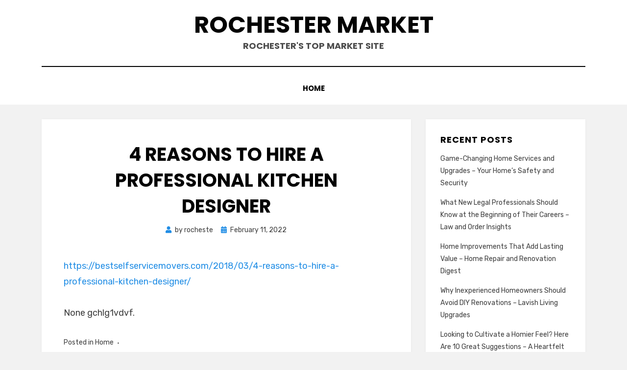

--- FILE ---
content_type: text/html; charset=UTF-8
request_url: https://rochestermarket.net/4-reasons-to-hire-a-professional-kitchen-designer/
body_size: 10233
content:
<!DOCTYPE html>
<html lang="en-US">
<head>
<meta charset="UTF-8">
<meta name="viewport" content="width=device-width, initial-scale=1.0">
<link rel="profile" href="http://gmpg.org/xfn/11">
<meta name='robots' content='index, follow, max-image-preview:large, max-snippet:-1, max-video-preview:-1' />

	<!-- This site is optimized with the Yoast SEO plugin v26.8 - https://yoast.com/product/yoast-seo-wordpress/ -->
	<title>4 Reasons to Hire a Professional Kitchen Designer - Rochester Market</title>
	<link rel="canonical" href="https://rochestermarket.net/4-reasons-to-hire-a-professional-kitchen-designer/" />
	<meta property="og:locale" content="en_US" />
	<meta property="og:type" content="article" />
	<meta property="og:title" content="4 Reasons to Hire a Professional Kitchen Designer - Rochester Market" />
	<meta property="og:description" content="https://bestselfservicemovers.com/2018/03/4-reasons-to-hire-a-professional-kitchen-designer/ None gchlg1vdvf." />
	<meta property="og:url" content="https://rochestermarket.net/4-reasons-to-hire-a-professional-kitchen-designer/" />
	<meta property="og:site_name" content="Rochester Market" />
	<meta property="article:published_time" content="2022-02-11T07:47:17+00:00" />
	<meta name="author" content="rocheste" />
	<meta name="twitter:card" content="summary_large_image" />
	<meta name="twitter:label1" content="Written by" />
	<meta name="twitter:data1" content="rocheste" />
	<script type="application/ld+json" class="yoast-schema-graph">{"@context":"https://schema.org","@graph":[{"@type":"Article","@id":"https://rochestermarket.net/4-reasons-to-hire-a-professional-kitchen-designer/#article","isPartOf":{"@id":"https://rochestermarket.net/4-reasons-to-hire-a-professional-kitchen-designer/"},"author":{"name":"rocheste","@id":"https://rochestermarket.net/#/schema/person/a2574b855f04433f83a22dad0e3b2c6f"},"headline":"4 Reasons to Hire a Professional Kitchen Designer","datePublished":"2022-02-11T07:47:17+00:00","mainEntityOfPage":{"@id":"https://rochestermarket.net/4-reasons-to-hire-a-professional-kitchen-designer/"},"wordCount":14,"articleSection":["Home"],"inLanguage":"en-US"},{"@type":"WebPage","@id":"https://rochestermarket.net/4-reasons-to-hire-a-professional-kitchen-designer/","url":"https://rochestermarket.net/4-reasons-to-hire-a-professional-kitchen-designer/","name":"4 Reasons to Hire a Professional Kitchen Designer - Rochester Market","isPartOf":{"@id":"https://rochestermarket.net/#website"},"datePublished":"2022-02-11T07:47:17+00:00","author":{"@id":"https://rochestermarket.net/#/schema/person/a2574b855f04433f83a22dad0e3b2c6f"},"breadcrumb":{"@id":"https://rochestermarket.net/4-reasons-to-hire-a-professional-kitchen-designer/#breadcrumb"},"inLanguage":"en-US","potentialAction":[{"@type":"ReadAction","target":["https://rochestermarket.net/4-reasons-to-hire-a-professional-kitchen-designer/"]}]},{"@type":"BreadcrumbList","@id":"https://rochestermarket.net/4-reasons-to-hire-a-professional-kitchen-designer/#breadcrumb","itemListElement":[{"@type":"ListItem","position":1,"name":"Home","item":"https://rochestermarket.net/"},{"@type":"ListItem","position":2,"name":"4 Reasons to Hire a Professional Kitchen Designer"}]},{"@type":"WebSite","@id":"https://rochestermarket.net/#website","url":"https://rochestermarket.net/","name":"Rochester Market","description":"Rochester&#039;s Top Market Site","potentialAction":[{"@type":"SearchAction","target":{"@type":"EntryPoint","urlTemplate":"https://rochestermarket.net/?s={search_term_string}"},"query-input":{"@type":"PropertyValueSpecification","valueRequired":true,"valueName":"search_term_string"}}],"inLanguage":"en-US"},{"@type":"Person","@id":"https://rochestermarket.net/#/schema/person/a2574b855f04433f83a22dad0e3b2c6f","name":"rocheste","image":{"@type":"ImageObject","inLanguage":"en-US","@id":"https://rochestermarket.net/#/schema/person/image/","url":"https://secure.gravatar.com/avatar/9baecf92bae6639a4e61738fb5c8b53b063b214f232b91bd950a7b295f0cd154?s=96&d=wavatar&r=g","contentUrl":"https://secure.gravatar.com/avatar/9baecf92bae6639a4e61738fb5c8b53b063b214f232b91bd950a7b295f0cd154?s=96&d=wavatar&r=g","caption":"rocheste"},"url":"https://rochestermarket.net/author/rocheste/"}]}</script>
	<!-- / Yoast SEO plugin. -->


<link rel='dns-prefetch' href='//fonts.googleapis.com' />
<link rel="alternate" type="application/rss+xml" title="Rochester Market &raquo; Feed" href="https://rochestermarket.net/feed/" />
<link rel="alternate" type="application/rss+xml" title="Rochester Market &raquo; Comments Feed" href="https://rochestermarket.net/comments/feed/" />
<link rel="alternate" title="oEmbed (JSON)" type="application/json+oembed" href="https://rochestermarket.net/wp-json/oembed/1.0/embed?url=https%3A%2F%2Frochestermarket.net%2F4-reasons-to-hire-a-professional-kitchen-designer%2F" />
<link rel="alternate" title="oEmbed (XML)" type="text/xml+oembed" href="https://rochestermarket.net/wp-json/oembed/1.0/embed?url=https%3A%2F%2Frochestermarket.net%2F4-reasons-to-hire-a-professional-kitchen-designer%2F&#038;format=xml" />
<style id='wp-img-auto-sizes-contain-inline-css' type='text/css'>
img:is([sizes=auto i],[sizes^="auto," i]){contain-intrinsic-size:3000px 1500px}
/*# sourceURL=wp-img-auto-sizes-contain-inline-css */
</style>
<style id='wp-emoji-styles-inline-css' type='text/css'>

	img.wp-smiley, img.emoji {
		display: inline !important;
		border: none !important;
		box-shadow: none !important;
		height: 1em !important;
		width: 1em !important;
		margin: 0 0.07em !important;
		vertical-align: -0.1em !important;
		background: none !important;
		padding: 0 !important;
	}
/*# sourceURL=wp-emoji-styles-inline-css */
</style>
<style id='wp-block-library-inline-css' type='text/css'>
:root{--wp-block-synced-color:#7a00df;--wp-block-synced-color--rgb:122,0,223;--wp-bound-block-color:var(--wp-block-synced-color);--wp-editor-canvas-background:#ddd;--wp-admin-theme-color:#007cba;--wp-admin-theme-color--rgb:0,124,186;--wp-admin-theme-color-darker-10:#006ba1;--wp-admin-theme-color-darker-10--rgb:0,107,160.5;--wp-admin-theme-color-darker-20:#005a87;--wp-admin-theme-color-darker-20--rgb:0,90,135;--wp-admin-border-width-focus:2px}@media (min-resolution:192dpi){:root{--wp-admin-border-width-focus:1.5px}}.wp-element-button{cursor:pointer}:root .has-very-light-gray-background-color{background-color:#eee}:root .has-very-dark-gray-background-color{background-color:#313131}:root .has-very-light-gray-color{color:#eee}:root .has-very-dark-gray-color{color:#313131}:root .has-vivid-green-cyan-to-vivid-cyan-blue-gradient-background{background:linear-gradient(135deg,#00d084,#0693e3)}:root .has-purple-crush-gradient-background{background:linear-gradient(135deg,#34e2e4,#4721fb 50%,#ab1dfe)}:root .has-hazy-dawn-gradient-background{background:linear-gradient(135deg,#faaca8,#dad0ec)}:root .has-subdued-olive-gradient-background{background:linear-gradient(135deg,#fafae1,#67a671)}:root .has-atomic-cream-gradient-background{background:linear-gradient(135deg,#fdd79a,#004a59)}:root .has-nightshade-gradient-background{background:linear-gradient(135deg,#330968,#31cdcf)}:root .has-midnight-gradient-background{background:linear-gradient(135deg,#020381,#2874fc)}:root{--wp--preset--font-size--normal:16px;--wp--preset--font-size--huge:42px}.has-regular-font-size{font-size:1em}.has-larger-font-size{font-size:2.625em}.has-normal-font-size{font-size:var(--wp--preset--font-size--normal)}.has-huge-font-size{font-size:var(--wp--preset--font-size--huge)}.has-text-align-center{text-align:center}.has-text-align-left{text-align:left}.has-text-align-right{text-align:right}.has-fit-text{white-space:nowrap!important}#end-resizable-editor-section{display:none}.aligncenter{clear:both}.items-justified-left{justify-content:flex-start}.items-justified-center{justify-content:center}.items-justified-right{justify-content:flex-end}.items-justified-space-between{justify-content:space-between}.screen-reader-text{border:0;clip-path:inset(50%);height:1px;margin:-1px;overflow:hidden;padding:0;position:absolute;width:1px;word-wrap:normal!important}.screen-reader-text:focus{background-color:#ddd;clip-path:none;color:#444;display:block;font-size:1em;height:auto;left:5px;line-height:normal;padding:15px 23px 14px;text-decoration:none;top:5px;width:auto;z-index:100000}html :where(.has-border-color){border-style:solid}html :where([style*=border-top-color]){border-top-style:solid}html :where([style*=border-right-color]){border-right-style:solid}html :where([style*=border-bottom-color]){border-bottom-style:solid}html :where([style*=border-left-color]){border-left-style:solid}html :where([style*=border-width]){border-style:solid}html :where([style*=border-top-width]){border-top-style:solid}html :where([style*=border-right-width]){border-right-style:solid}html :where([style*=border-bottom-width]){border-bottom-style:solid}html :where([style*=border-left-width]){border-left-style:solid}html :where(img[class*=wp-image-]){height:auto;max-width:100%}:where(figure){margin:0 0 1em}html :where(.is-position-sticky){--wp-admin--admin-bar--position-offset:var(--wp-admin--admin-bar--height,0px)}@media screen and (max-width:600px){html :where(.is-position-sticky){--wp-admin--admin-bar--position-offset:0px}}

/*# sourceURL=wp-block-library-inline-css */
</style><style id='global-styles-inline-css' type='text/css'>
:root{--wp--preset--aspect-ratio--square: 1;--wp--preset--aspect-ratio--4-3: 4/3;--wp--preset--aspect-ratio--3-4: 3/4;--wp--preset--aspect-ratio--3-2: 3/2;--wp--preset--aspect-ratio--2-3: 2/3;--wp--preset--aspect-ratio--16-9: 16/9;--wp--preset--aspect-ratio--9-16: 9/16;--wp--preset--color--black: #000000;--wp--preset--color--cyan-bluish-gray: #abb8c3;--wp--preset--color--white: #ffffff;--wp--preset--color--pale-pink: #f78da7;--wp--preset--color--vivid-red: #cf2e2e;--wp--preset--color--luminous-vivid-orange: #ff6900;--wp--preset--color--luminous-vivid-amber: #fcb900;--wp--preset--color--light-green-cyan: #7bdcb5;--wp--preset--color--vivid-green-cyan: #00d084;--wp--preset--color--pale-cyan-blue: #8ed1fc;--wp--preset--color--vivid-cyan-blue: #0693e3;--wp--preset--color--vivid-purple: #9b51e0;--wp--preset--gradient--vivid-cyan-blue-to-vivid-purple: linear-gradient(135deg,rgb(6,147,227) 0%,rgb(155,81,224) 100%);--wp--preset--gradient--light-green-cyan-to-vivid-green-cyan: linear-gradient(135deg,rgb(122,220,180) 0%,rgb(0,208,130) 100%);--wp--preset--gradient--luminous-vivid-amber-to-luminous-vivid-orange: linear-gradient(135deg,rgb(252,185,0) 0%,rgb(255,105,0) 100%);--wp--preset--gradient--luminous-vivid-orange-to-vivid-red: linear-gradient(135deg,rgb(255,105,0) 0%,rgb(207,46,46) 100%);--wp--preset--gradient--very-light-gray-to-cyan-bluish-gray: linear-gradient(135deg,rgb(238,238,238) 0%,rgb(169,184,195) 100%);--wp--preset--gradient--cool-to-warm-spectrum: linear-gradient(135deg,rgb(74,234,220) 0%,rgb(151,120,209) 20%,rgb(207,42,186) 40%,rgb(238,44,130) 60%,rgb(251,105,98) 80%,rgb(254,248,76) 100%);--wp--preset--gradient--blush-light-purple: linear-gradient(135deg,rgb(255,206,236) 0%,rgb(152,150,240) 100%);--wp--preset--gradient--blush-bordeaux: linear-gradient(135deg,rgb(254,205,165) 0%,rgb(254,45,45) 50%,rgb(107,0,62) 100%);--wp--preset--gradient--luminous-dusk: linear-gradient(135deg,rgb(255,203,112) 0%,rgb(199,81,192) 50%,rgb(65,88,208) 100%);--wp--preset--gradient--pale-ocean: linear-gradient(135deg,rgb(255,245,203) 0%,rgb(182,227,212) 50%,rgb(51,167,181) 100%);--wp--preset--gradient--electric-grass: linear-gradient(135deg,rgb(202,248,128) 0%,rgb(113,206,126) 100%);--wp--preset--gradient--midnight: linear-gradient(135deg,rgb(2,3,129) 0%,rgb(40,116,252) 100%);--wp--preset--font-size--small: 13px;--wp--preset--font-size--medium: 20px;--wp--preset--font-size--large: 36px;--wp--preset--font-size--x-large: 42px;--wp--preset--spacing--20: 0.44rem;--wp--preset--spacing--30: 0.67rem;--wp--preset--spacing--40: 1rem;--wp--preset--spacing--50: 1.5rem;--wp--preset--spacing--60: 2.25rem;--wp--preset--spacing--70: 3.38rem;--wp--preset--spacing--80: 5.06rem;--wp--preset--shadow--natural: 6px 6px 9px rgba(0, 0, 0, 0.2);--wp--preset--shadow--deep: 12px 12px 50px rgba(0, 0, 0, 0.4);--wp--preset--shadow--sharp: 6px 6px 0px rgba(0, 0, 0, 0.2);--wp--preset--shadow--outlined: 6px 6px 0px -3px rgb(255, 255, 255), 6px 6px rgb(0, 0, 0);--wp--preset--shadow--crisp: 6px 6px 0px rgb(0, 0, 0);}:where(.is-layout-flex){gap: 0.5em;}:where(.is-layout-grid){gap: 0.5em;}body .is-layout-flex{display: flex;}.is-layout-flex{flex-wrap: wrap;align-items: center;}.is-layout-flex > :is(*, div){margin: 0;}body .is-layout-grid{display: grid;}.is-layout-grid > :is(*, div){margin: 0;}:where(.wp-block-columns.is-layout-flex){gap: 2em;}:where(.wp-block-columns.is-layout-grid){gap: 2em;}:where(.wp-block-post-template.is-layout-flex){gap: 1.25em;}:where(.wp-block-post-template.is-layout-grid){gap: 1.25em;}.has-black-color{color: var(--wp--preset--color--black) !important;}.has-cyan-bluish-gray-color{color: var(--wp--preset--color--cyan-bluish-gray) !important;}.has-white-color{color: var(--wp--preset--color--white) !important;}.has-pale-pink-color{color: var(--wp--preset--color--pale-pink) !important;}.has-vivid-red-color{color: var(--wp--preset--color--vivid-red) !important;}.has-luminous-vivid-orange-color{color: var(--wp--preset--color--luminous-vivid-orange) !important;}.has-luminous-vivid-amber-color{color: var(--wp--preset--color--luminous-vivid-amber) !important;}.has-light-green-cyan-color{color: var(--wp--preset--color--light-green-cyan) !important;}.has-vivid-green-cyan-color{color: var(--wp--preset--color--vivid-green-cyan) !important;}.has-pale-cyan-blue-color{color: var(--wp--preset--color--pale-cyan-blue) !important;}.has-vivid-cyan-blue-color{color: var(--wp--preset--color--vivid-cyan-blue) !important;}.has-vivid-purple-color{color: var(--wp--preset--color--vivid-purple) !important;}.has-black-background-color{background-color: var(--wp--preset--color--black) !important;}.has-cyan-bluish-gray-background-color{background-color: var(--wp--preset--color--cyan-bluish-gray) !important;}.has-white-background-color{background-color: var(--wp--preset--color--white) !important;}.has-pale-pink-background-color{background-color: var(--wp--preset--color--pale-pink) !important;}.has-vivid-red-background-color{background-color: var(--wp--preset--color--vivid-red) !important;}.has-luminous-vivid-orange-background-color{background-color: var(--wp--preset--color--luminous-vivid-orange) !important;}.has-luminous-vivid-amber-background-color{background-color: var(--wp--preset--color--luminous-vivid-amber) !important;}.has-light-green-cyan-background-color{background-color: var(--wp--preset--color--light-green-cyan) !important;}.has-vivid-green-cyan-background-color{background-color: var(--wp--preset--color--vivid-green-cyan) !important;}.has-pale-cyan-blue-background-color{background-color: var(--wp--preset--color--pale-cyan-blue) !important;}.has-vivid-cyan-blue-background-color{background-color: var(--wp--preset--color--vivid-cyan-blue) !important;}.has-vivid-purple-background-color{background-color: var(--wp--preset--color--vivid-purple) !important;}.has-black-border-color{border-color: var(--wp--preset--color--black) !important;}.has-cyan-bluish-gray-border-color{border-color: var(--wp--preset--color--cyan-bluish-gray) !important;}.has-white-border-color{border-color: var(--wp--preset--color--white) !important;}.has-pale-pink-border-color{border-color: var(--wp--preset--color--pale-pink) !important;}.has-vivid-red-border-color{border-color: var(--wp--preset--color--vivid-red) !important;}.has-luminous-vivid-orange-border-color{border-color: var(--wp--preset--color--luminous-vivid-orange) !important;}.has-luminous-vivid-amber-border-color{border-color: var(--wp--preset--color--luminous-vivid-amber) !important;}.has-light-green-cyan-border-color{border-color: var(--wp--preset--color--light-green-cyan) !important;}.has-vivid-green-cyan-border-color{border-color: var(--wp--preset--color--vivid-green-cyan) !important;}.has-pale-cyan-blue-border-color{border-color: var(--wp--preset--color--pale-cyan-blue) !important;}.has-vivid-cyan-blue-border-color{border-color: var(--wp--preset--color--vivid-cyan-blue) !important;}.has-vivid-purple-border-color{border-color: var(--wp--preset--color--vivid-purple) !important;}.has-vivid-cyan-blue-to-vivid-purple-gradient-background{background: var(--wp--preset--gradient--vivid-cyan-blue-to-vivid-purple) !important;}.has-light-green-cyan-to-vivid-green-cyan-gradient-background{background: var(--wp--preset--gradient--light-green-cyan-to-vivid-green-cyan) !important;}.has-luminous-vivid-amber-to-luminous-vivid-orange-gradient-background{background: var(--wp--preset--gradient--luminous-vivid-amber-to-luminous-vivid-orange) !important;}.has-luminous-vivid-orange-to-vivid-red-gradient-background{background: var(--wp--preset--gradient--luminous-vivid-orange-to-vivid-red) !important;}.has-very-light-gray-to-cyan-bluish-gray-gradient-background{background: var(--wp--preset--gradient--very-light-gray-to-cyan-bluish-gray) !important;}.has-cool-to-warm-spectrum-gradient-background{background: var(--wp--preset--gradient--cool-to-warm-spectrum) !important;}.has-blush-light-purple-gradient-background{background: var(--wp--preset--gradient--blush-light-purple) !important;}.has-blush-bordeaux-gradient-background{background: var(--wp--preset--gradient--blush-bordeaux) !important;}.has-luminous-dusk-gradient-background{background: var(--wp--preset--gradient--luminous-dusk) !important;}.has-pale-ocean-gradient-background{background: var(--wp--preset--gradient--pale-ocean) !important;}.has-electric-grass-gradient-background{background: var(--wp--preset--gradient--electric-grass) !important;}.has-midnight-gradient-background{background: var(--wp--preset--gradient--midnight) !important;}.has-small-font-size{font-size: var(--wp--preset--font-size--small) !important;}.has-medium-font-size{font-size: var(--wp--preset--font-size--medium) !important;}.has-large-font-size{font-size: var(--wp--preset--font-size--large) !important;}.has-x-large-font-size{font-size: var(--wp--preset--font-size--x-large) !important;}
/*# sourceURL=global-styles-inline-css */
</style>

<style id='classic-theme-styles-inline-css' type='text/css'>
/*! This file is auto-generated */
.wp-block-button__link{color:#fff;background-color:#32373c;border-radius:9999px;box-shadow:none;text-decoration:none;padding:calc(.667em + 2px) calc(1.333em + 2px);font-size:1.125em}.wp-block-file__button{background:#32373c;color:#fff;text-decoration:none}
/*# sourceURL=/wp-includes/css/classic-themes.min.css */
</style>
<link rel='stylesheet' id='amphibious-bootstrap-grid-css' href='https://rochestermarket.net/wp-content/themes/amphibious/css/bootstrap-grid.css?ver=6.9' type='text/css' media='all' />
<link rel='stylesheet' id='font-awesome-5-css' href='https://rochestermarket.net/wp-content/themes/amphibious/css/fontawesome-all.css?ver=6.9' type='text/css' media='all' />
<link rel='stylesheet' id='amphibious-fonts-css' href='https://fonts.googleapis.com/css?family=Poppins%3A400%2C400i%2C700%2C700i%7CRubik%3A400%2C400i%2C700%2C700i&#038;subset=latin%2Clatin-ext' type='text/css' media='all' />
<link rel='stylesheet' id='amphibious-style-css' href='https://rochestermarket.net/wp-content/themes/amphibious/style.css?ver=6.9' type='text/css' media='all' />
<style id='amphibious-style-inline-css' type='text/css'>
.archive-title-control { clip: rect(1px, 1px, 1px, 1px); position: absolute; }
/*# sourceURL=amphibious-style-inline-css */
</style>
<script type="text/javascript" src="https://rochestermarket.net/wp-includes/js/jquery/jquery.min.js?ver=3.7.1" id="jquery-core-js"></script>
<script type="text/javascript" src="https://rochestermarket.net/wp-includes/js/jquery/jquery-migrate.min.js?ver=3.4.1" id="jquery-migrate-js"></script>
<link rel="https://api.w.org/" href="https://rochestermarket.net/wp-json/" /><link rel="alternate" title="JSON" type="application/json" href="https://rochestermarket.net/wp-json/wp/v2/posts/1400" /><link rel="EditURI" type="application/rsd+xml" title="RSD" href="https://rochestermarket.net/xmlrpc.php?rsd" />
<meta name="generator" content="WordPress 6.9" />
<link rel='shortlink' href='https://rochestermarket.net/?p=1400' />
<style type="text/css">.recentcomments a{display:inline !important;padding:0 !important;margin:0 !important;}</style>
	
	</head>
<body class="wp-singular post-template-default single single-post postid-1400 single-format-standard wp-theme-amphibious has-site-branding has-wide-layout has-right-sidebar">
<div id="page" class="site-wrapper site">
	<a class="skip-link screen-reader-text" href="#content">Skip to content</a>

	
<header id="masthead" class="site-header">
	<div class="container">
		<div class="row">
			<div class="col">

				<div class="site-header-inside-wrapper">
					
<div class="site-branding-wrapper">
	<div class="site-logo-wrapper"></div>
	<div class="site-branding">
					<p class="site-title"><a href="https://rochestermarket.net/" title="Rochester Market" rel="home">Rochester Market</a></p>
		
				<p class="site-description">
			Rochester&#039;s Top Market Site		</p>
			</div>
</div><!-- .site-branding-wrapper -->

<nav id="site-navigation" class="main-navigation">
	<div class="main-navigation-inside">
		<div class="toggle-menu-wrapper">
			<a href="#header-menu-responsive" title="Menu" class="toggle-menu-control">
				<span class="toggle-menu-label">Menu</span>
			</a>
		</div>

		<div id="menu-1" class="site-header-menu-wrapper site-header-menu-responsive-wrapper"><ul class="site-header-menu site-header-menu-responsive">
<li ><a href="https://rochestermarket.net/">Home</a></li></ul></div>
	</div><!-- .main-navigation-inside -->
</nav><!-- .main-navigation -->
				</div><!-- .site-header-inside-wrapper -->

			</div><!-- .col -->
		</div><!-- .row -->
	</div><!-- .container -->
</header><!-- #masthead -->

	<div id="content" class="site-content">

	<div class="site-content-inside">
		<div class="container">
			<div class="row">

				<div id="primary" class="content-area col-16 col-sm-16 col-md-16 col-lg-11 col-xl-11 col-xxl-11">
					<main id="main" class="site-main">

						<div id="post-wrapper" class="post-wrapper post-wrapper-single post-wrapper-single-post">
												
							
<div class="post-wrapper-hentry">
	<article id="post-1400" class="post-1400 post type-post status-publish format-standard hentry category-home">
		<div class="post-content-wrapper post-content-wrapper-single post-content-wrapper-single-post">

			
			<div class="entry-data-wrapper">
				<div class="entry-header-wrapper">
					<header class="entry-header">
						<h1 class="entry-title">4 Reasons to Hire a Professional Kitchen Designer</h1>					</header><!-- .entry-header -->

					<div class="entry-meta entry-meta-header-after">
						<span class="byline entry-meta-icon">by <span class="author vcard"><a class="entry-author-link url fn n" href="https://rochestermarket.net/author/rocheste/" rel="author"><span class="entry-author-name">rocheste</span></a></span></span><span class="posted-on entry-meta-icon"><span class="screen-reader-text">Posted on</span><a href="https://rochestermarket.net/4-reasons-to-hire-a-professional-kitchen-designer/" rel="bookmark"><time class="entry-date published updated" datetime="2022-02-11T07:47:17+00:00">February 11, 2022</time></a></span>					</div><!-- .entry-meta -->
				</div><!-- .entry-header-wrapper -->

				<div class="entry-content">
					<p><a href='https://bestselfservicemovers.com/2018/03/4-reasons-to-hire-a-professional-kitchen-designer/'>https://bestselfservicemovers.com/2018/03/4-reasons-to-hire-a-professional-kitchen-designer/</a> </p>
<p> None gchlg1vdvf.</p>
									</div><!-- .entry-content -->

				<footer class="entry-meta entry-meta-footer">
					<span class="cat-links cat-links-single">Posted in <a href="https://rochestermarket.net/category/home/" rel="category tag">Home</a></span>				</footer><!-- .entry-meta -->
			</div><!-- .entry-data-wrapper -->

		</div><!-- .post-content-wrapper -->
	</article><!-- #post-## -->
</div><!-- .post-wrapper-hentry -->

							
<div class="entry-author">
	<div class="author-avatar">
		<img alt='' src='https://secure.gravatar.com/avatar/9baecf92bae6639a4e61738fb5c8b53b063b214f232b91bd950a7b295f0cd154?s=80&#038;d=wavatar&#038;r=g' srcset='https://secure.gravatar.com/avatar/9baecf92bae6639a4e61738fb5c8b53b063b214f232b91bd950a7b295f0cd154?s=160&#038;d=wavatar&#038;r=g 2x' class='avatar avatar-80 photo' height='80' width='80' decoding='async'/>	</div><!-- .author-avatar -->

	<div class="author-heading">
		<h2 class="author-title">
            Published by <span class="author-name">rocheste</span>        </h2>
	</div><!-- .author-heading -->

	<p class="author-bio">
				<a class="author-link" href="https://rochestermarket.net/author/rocheste/" rel="author">
			View all posts by rocheste		</a>
	</p><!-- .author-bio -->
</div><!-- .entry-auhtor -->

							
	<nav class="navigation post-navigation" aria-label="Posts">
		<h2 class="screen-reader-text">Post navigation</h2>
		<div class="nav-links"><div class="nav-previous"><a href="https://rochestermarket.net/which-criminal-defense-lawyer-should-you-choose-legal-newsletter/" rel="prev"><span class="meta-nav">Prev</span> <span class="post-title">Which Criminal Defense Lawyer Should You Choose? &#8211; Legal Newsletter</span></a></div><div class="nav-next"><a href="https://rochestermarket.net/a-plumber-the-things-you-need-in-an-emergency-plumbing-kit-world-global-news/" rel="next"><span class="meta-nav">Next</span> <span class="post-title">A Plumber the Things You Need in An Emergency Plumbing Kit &#8211; WORLD GLOBAL NEWS</span></a></div></div>
	</nav>
							
												</div><!-- .post-wrapper -->

					</main><!-- #main -->
				</div><!-- #primary -->

				<div id="site-sidebar" class="sidebar-area col-16 col-sm-16 col-md-16 col-lg-5 col-xl-5 col-xxl-5">
	<div id="secondary" class="sidebar widget-area sidebar-widget-area" role="complementary">
		
		<aside id="recent-posts-2" class="widget widget_recent_entries">
		<h2 class="widget-title">Recent Posts</h2>
		<ul>
											<li>
					<a href="https://rochestermarket.net/game-changing-home-services-and-upgrades-your-homes-safety-and-security/">Game-Changing Home Services and Upgrades &#8211; Your Home&#8217;s Safety and Security</a>
									</li>
											<li>
					<a href="https://rochestermarket.net/what-new-legal-professionals-should-know-at-the-beginning-of-their-careers-law-and-order-insights/">What New Legal Professionals Should Know at the Beginning of Their Careers &#8211; Law and Order Insights</a>
									</li>
											<li>
					<a href="https://rochestermarket.net/home-improvements-that-add-lasting-value-home-repair-and-renovation-digest/">Home Improvements That Add Lasting Value &#8211; Home Repair and Renovation Digest</a>
									</li>
											<li>
					<a href="https://rochestermarket.net/why-inexperienced-homeowners-should-avoid-diy-renovations-lavish-living-upgrades/">Why Inexperienced Homeowners Should Avoid DIY Renovations &#8211; Lavish Living Upgrades</a>
									</li>
											<li>
					<a href="https://rochestermarket.net/looking-to-cultivate-a-homier-feel-here-are-10-great-suggestions-a-heartfelt-home/">Looking to Cultivate a Homier Feel? Here Are 10 Great Suggestions &#8211; A Heartfelt Home</a>
									</li>
					</ul>

		</aside><aside id="calendar-2" class="widget widget_calendar"><h2 class="widget-title">Calendar</h2><div id="calendar_wrap" class="calendar_wrap"><table id="wp-calendar" class="wp-calendar-table">
	<caption>January 2026</caption>
	<thead>
	<tr>
		<th scope="col" aria-label="Monday">M</th>
		<th scope="col" aria-label="Tuesday">T</th>
		<th scope="col" aria-label="Wednesday">W</th>
		<th scope="col" aria-label="Thursday">T</th>
		<th scope="col" aria-label="Friday">F</th>
		<th scope="col" aria-label="Saturday">S</th>
		<th scope="col" aria-label="Sunday">S</th>
	</tr>
	</thead>
	<tbody>
	<tr>
		<td colspan="3" class="pad">&nbsp;</td><td><a href="https://rochestermarket.net/2026/01/01/" aria-label="Posts published on January 1, 2026">1</a></td><td>2</td><td><a href="https://rochestermarket.net/2026/01/03/" aria-label="Posts published on January 3, 2026">3</a></td><td>4</td>
	</tr>
	<tr>
		<td>5</td><td>6</td><td><a href="https://rochestermarket.net/2026/01/07/" aria-label="Posts published on January 7, 2026">7</a></td><td>8</td><td>9</td><td>10</td><td>11</td>
	</tr>
	<tr>
		<td>12</td><td>13</td><td>14</td><td>15</td><td>16</td><td><a href="https://rochestermarket.net/2026/01/17/" aria-label="Posts published on January 17, 2026">17</a></td><td><a href="https://rochestermarket.net/2026/01/18/" aria-label="Posts published on January 18, 2026">18</a></td>
	</tr>
	<tr>
		<td>19</td><td><a href="https://rochestermarket.net/2026/01/20/" aria-label="Posts published on January 20, 2026">20</a></td><td><a href="https://rochestermarket.net/2026/01/21/" aria-label="Posts published on January 21, 2026">21</a></td><td>22</td><td>23</td><td>24</td><td>25</td>
	</tr>
	<tr>
		<td><a href="https://rochestermarket.net/2026/01/26/" aria-label="Posts published on January 26, 2026">26</a></td><td id="today">27</td><td>28</td><td>29</td><td>30</td><td>31</td>
		<td class="pad" colspan="1">&nbsp;</td>
	</tr>
	</tbody>
	</table><nav aria-label="Previous and next months" class="wp-calendar-nav">
		<span class="wp-calendar-nav-prev"><a href="https://rochestermarket.net/2025/12/">&laquo; Dec</a></span>
		<span class="pad">&nbsp;</span>
		<span class="wp-calendar-nav-next">&nbsp;</span>
	</nav></div></aside><aside id="recent-comments-3" class="widget widget_recent_comments"><h2 class="widget-title">Recent Comments</h2><ul id="recentcomments"></ul></aside><aside id="categories-2" class="widget widget_categories"><h2 class="widget-title">Categories</h2>
			<ul>
					<li class="cat-item cat-item-20"><a href="https://rochestermarket.net/category/blogs-rochester/">Blogs rochester</a>
</li>
	<li class="cat-item cat-item-10"><a href="https://rochestermarket.net/category/boring-tool/">Boring tool</a>
</li>
	<li class="cat-item cat-item-35"><a href="https://rochestermarket.net/category/business-directory/">Business Directory</a>
</li>
	<li class="cat-item cat-item-31"><a href="https://rochestermarket.net/category/collision-repair-rochester-ny/">Collision repair rochester ny</a>
</li>
	<li class="cat-item cat-item-14"><a href="https://rochestermarket.net/category/coupons-rochester/">Coupons rochester</a>
</li>
	<li class="cat-item cat-item-11"><a href="https://rochestermarket.net/category/er-collets/">Er collets</a>
</li>
	<li class="cat-item cat-item-19"><a href="https://rochestermarket.net/category/forums/">Forums</a>
</li>
	<li class="cat-item cat-item-36"><a href="https://rochestermarket.net/category/home/">Home</a>
</li>
	<li class="cat-item cat-item-32"><a href="https://rochestermarket.net/category/hotel-rochester/">Hotel rochester</a>
</li>
	<li class="cat-item cat-item-33"><a href="https://rochestermarket.net/category/hotels-rochester-ny/">Hotels rochester ny</a>
</li>
	<li class="cat-item cat-item-27"><a href="https://rochestermarket.net/category/independent-living-rochester-ny/">Independent living rochester ny</a>
</li>
	<li class="cat-item cat-item-26"><a href="https://rochestermarket.net/category/independent-senior-living-rochester-ny/">Independent senior living rochester ny</a>
</li>
	<li class="cat-item cat-item-25"><a href="https://rochestermarket.net/category/internet-marketing-rochester-ny/">Internet marketing rochester ny</a>
</li>
	<li class="cat-item cat-item-8"><a href="https://rochestermarket.net/category/landscape-design-rochester-ny/">Landscape design rochester ny</a>
</li>
	<li class="cat-item cat-item-6"><a href="https://rochestermarket.net/category/move-to-rochester/">Move to rochester</a>
</li>
	<li class="cat-item cat-item-4"><a href="https://rochestermarket.net/category/moving-to-rochester/">Moving to rochester</a>
</li>
	<li class="cat-item cat-item-7"><a href="https://rochestermarket.net/category/patios-rochester-ny/">Patios rochester ny</a>
</li>
	<li class="cat-item cat-item-29"><a href="https://rochestermarket.net/category/replacement-windows/">Replacement windows</a>
</li>
	<li class="cat-item cat-item-18"><a href="https://rochestermarket.net/category/rochester/">Rochester</a>
</li>
	<li class="cat-item cat-item-22"><a href="https://rochestermarket.net/category/rochester-blog/">Rochester blog</a>
</li>
	<li class="cat-item cat-item-21"><a href="https://rochestermarket.net/category/rochester-blogs/">Rochester blogs</a>
</li>
	<li class="cat-item cat-item-15"><a href="https://rochestermarket.net/category/rochester-deals/">Rochester deals</a>
</li>
	<li class="cat-item cat-item-17"><a href="https://rochestermarket.net/category/rochester-forum/">Rochester forum</a>
</li>
	<li class="cat-item cat-item-16"><a href="https://rochestermarket.net/category/rochester-groupon/">Rochester groupon</a>
</li>
	<li class="cat-item cat-item-5"><a href="https://rochestermarket.net/category/rochester-move/">Rochester move</a>
</li>
	<li class="cat-item cat-item-3"><a href="https://rochestermarket.net/category/rochester-newspaper/">Rochester newspaper</a>
</li>
	<li class="cat-item cat-item-23"><a href="https://rochestermarket.net/category/rochester-ny-advertising-agencies/">Rochester ny advertising agencies</a>
</li>
	<li class="cat-item cat-item-34"><a href="https://rochestermarket.net/category/rochester-ny-hotel/">Rochester ny hotel</a>
</li>
	<li class="cat-item cat-item-24"><a href="https://rochestermarket.net/category/rochester-ny-web-design/">Rochester ny web design</a>
</li>
	<li class="cat-item cat-item-28"><a href="https://rochestermarket.net/category/senior-living-rochester-ny/">Senior living rochester ny</a>
</li>
	<li class="cat-item cat-item-9"><a href="https://rochestermarket.net/category/tree-service-rochester-ny/">Tree service rochester ny</a>
</li>
	<li class="cat-item cat-item-1"><a href="https://rochestermarket.net/category/uncategorized/">Uncategorized</a>
</li>
	<li class="cat-item cat-item-13"><a href="https://rochestermarket.net/category/web-design-rochester/">Web design rochester</a>
</li>
	<li class="cat-item cat-item-12"><a href="https://rochestermarket.net/category/webhosting-rochester/">Webhosting rochester</a>
</li>
	<li class="cat-item cat-item-30"><a href="https://rochestermarket.net/category/windshield-protector/">Windshield protector</a>
</li>
			</ul>

			</aside><aside id="archives-2" class="widget widget_archive"><h2 class="widget-title">Archives</h2>
			<ul>
					<li><a href='https://rochestermarket.net/2026/01/'>January 2026</a></li>
	<li><a href='https://rochestermarket.net/2025/12/'>December 2025</a></li>
	<li><a href='https://rochestermarket.net/2025/11/'>November 2025</a></li>
	<li><a href='https://rochestermarket.net/2025/10/'>October 2025</a></li>
	<li><a href='https://rochestermarket.net/2025/09/'>September 2025</a></li>
	<li><a href='https://rochestermarket.net/2025/08/'>August 2025</a></li>
	<li><a href='https://rochestermarket.net/2025/07/'>July 2025</a></li>
	<li><a href='https://rochestermarket.net/2025/06/'>June 2025</a></li>
	<li><a href='https://rochestermarket.net/2025/05/'>May 2025</a></li>
	<li><a href='https://rochestermarket.net/2025/04/'>April 2025</a></li>
	<li><a href='https://rochestermarket.net/2025/03/'>March 2025</a></li>
	<li><a href='https://rochestermarket.net/2025/02/'>February 2025</a></li>
	<li><a href='https://rochestermarket.net/2025/01/'>January 2025</a></li>
	<li><a href='https://rochestermarket.net/2024/12/'>December 2024</a></li>
	<li><a href='https://rochestermarket.net/2024/11/'>November 2024</a></li>
	<li><a href='https://rochestermarket.net/2024/10/'>October 2024</a></li>
	<li><a href='https://rochestermarket.net/2024/09/'>September 2024</a></li>
	<li><a href='https://rochestermarket.net/2024/08/'>August 2024</a></li>
	<li><a href='https://rochestermarket.net/2024/07/'>July 2024</a></li>
	<li><a href='https://rochestermarket.net/2024/06/'>June 2024</a></li>
	<li><a href='https://rochestermarket.net/2024/05/'>May 2024</a></li>
	<li><a href='https://rochestermarket.net/2024/04/'>April 2024</a></li>
	<li><a href='https://rochestermarket.net/2024/03/'>March 2024</a></li>
	<li><a href='https://rochestermarket.net/2024/02/'>February 2024</a></li>
	<li><a href='https://rochestermarket.net/2024/01/'>January 2024</a></li>
	<li><a href='https://rochestermarket.net/2023/12/'>December 2023</a></li>
	<li><a href='https://rochestermarket.net/2023/11/'>November 2023</a></li>
	<li><a href='https://rochestermarket.net/2023/10/'>October 2023</a></li>
	<li><a href='https://rochestermarket.net/2023/09/'>September 2023</a></li>
	<li><a href='https://rochestermarket.net/2023/08/'>August 2023</a></li>
	<li><a href='https://rochestermarket.net/2023/07/'>July 2023</a></li>
	<li><a href='https://rochestermarket.net/2023/06/'>June 2023</a></li>
	<li><a href='https://rochestermarket.net/2023/05/'>May 2023</a></li>
	<li><a href='https://rochestermarket.net/2023/04/'>April 2023</a></li>
	<li><a href='https://rochestermarket.net/2023/03/'>March 2023</a></li>
	<li><a href='https://rochestermarket.net/2023/02/'>February 2023</a></li>
	<li><a href='https://rochestermarket.net/2023/01/'>January 2023</a></li>
	<li><a href='https://rochestermarket.net/2022/12/'>December 2022</a></li>
	<li><a href='https://rochestermarket.net/2022/11/'>November 2022</a></li>
	<li><a href='https://rochestermarket.net/2022/10/'>October 2022</a></li>
	<li><a href='https://rochestermarket.net/2022/09/'>September 2022</a></li>
	<li><a href='https://rochestermarket.net/2022/08/'>August 2022</a></li>
	<li><a href='https://rochestermarket.net/2022/07/'>July 2022</a></li>
	<li><a href='https://rochestermarket.net/2022/06/'>June 2022</a></li>
	<li><a href='https://rochestermarket.net/2022/05/'>May 2022</a></li>
	<li><a href='https://rochestermarket.net/2022/04/'>April 2022</a></li>
	<li><a href='https://rochestermarket.net/2022/03/'>March 2022</a></li>
	<li><a href='https://rochestermarket.net/2022/02/'>February 2022</a></li>
	<li><a href='https://rochestermarket.net/2022/01/'>January 2022</a></li>
	<li><a href='https://rochestermarket.net/2021/12/'>December 2021</a></li>
	<li><a href='https://rochestermarket.net/2021/11/'>November 2021</a></li>
	<li><a href='https://rochestermarket.net/2021/10/'>October 2021</a></li>
	<li><a href='https://rochestermarket.net/2021/09/'>September 2021</a></li>
	<li><a href='https://rochestermarket.net/2021/08/'>August 2021</a></li>
	<li><a href='https://rochestermarket.net/2021/07/'>July 2021</a></li>
	<li><a href='https://rochestermarket.net/2021/06/'>June 2021</a></li>
	<li><a href='https://rochestermarket.net/2021/05/'>May 2021</a></li>
	<li><a href='https://rochestermarket.net/2021/04/'>April 2021</a></li>
	<li><a href='https://rochestermarket.net/2021/03/'>March 2021</a></li>
	<li><a href='https://rochestermarket.net/2021/02/'>February 2021</a></li>
	<li><a href='https://rochestermarket.net/2021/01/'>January 2021</a></li>
	<li><a href='https://rochestermarket.net/2020/12/'>December 2020</a></li>
	<li><a href='https://rochestermarket.net/2020/11/'>November 2020</a></li>
	<li><a href='https://rochestermarket.net/2020/10/'>October 2020</a></li>
	<li><a href='https://rochestermarket.net/2020/09/'>September 2020</a></li>
	<li><a href='https://rochestermarket.net/2020/08/'>August 2020</a></li>
	<li><a href='https://rochestermarket.net/2013/11/'>November 2013</a></li>
	<li><a href='https://rochestermarket.net/2013/10/'>October 2013</a></li>
	<li><a href='https://rochestermarket.net/2013/09/'>September 2013</a></li>
	<li><a href='https://rochestermarket.net/2013/08/'>August 2013</a></li>
	<li><a href='https://rochestermarket.net/2013/07/'>July 2013</a></li>
	<li><a href='https://rochestermarket.net/2013/06/'>June 2013</a></li>
	<li><a href='https://rochestermarket.net/2013/05/'>May 2013</a></li>
	<li><a href='https://rochestermarket.net/2013/04/'>April 2013</a></li>
	<li><a href='https://rochestermarket.net/2013/03/'>March 2013</a></li>
	<li><a href='https://rochestermarket.net/2013/02/'>February 2013</a></li>
	<li><a href='https://rochestermarket.net/2013/01/'>January 2013</a></li>
			</ul>

			</aside>	</div><!-- .sidebar -->
</div><!-- .col-* columns of main sidebar -->

			</div><!-- .row -->
		</div><!-- .container -->
	</div><!-- .site-content-inside -->


	</div><!-- #content -->

	<footer id="colophon" class="site-footer">
		
<div class="site-info">
	<div class="site-info-inside">

		<div class="container">

			<div class="row">
				<div class="col">
					<div class="credits-wrapper">
						<div class="credits credits-blog"></div><div class="credits credits-designer">Amphibious Theme by <a href="https://templatepocket.com" title="TemplatePocket">TemplatePocket</a> <span>&sdot;</span> Powered by <a href="https://wordpress.org" title="WordPress">WordPress</a></div>					</div><!-- .credits -->
				</div><!-- .col -->
			</div><!-- .row -->

		</div><!-- .container -->

	</div><!-- .site-info-inside -->
</div><!-- .site-info -->
	</footer><!-- #colophon -->

</div><!-- #page .site-wrapper -->

<div class="overlay-effect"></div><!-- .overlay-effect -->

<script type="speculationrules">
{"prefetch":[{"source":"document","where":{"and":[{"href_matches":"/*"},{"not":{"href_matches":["/wp-*.php","/wp-admin/*","/wp-content/uploads/*","/wp-content/*","/wp-content/plugins/*","/wp-content/themes/amphibious/*","/*\\?(.+)"]}},{"not":{"selector_matches":"a[rel~=\"nofollow\"]"}},{"not":{"selector_matches":".no-prefetch, .no-prefetch a"}}]},"eagerness":"conservative"}]}
</script>
<script type="text/javascript" src="https://rochestermarket.net/wp-content/themes/amphibious/js/enquire.js?ver=2.1.6" id="enquire-js"></script>
<script type="text/javascript" src="https://rochestermarket.net/wp-content/themes/amphibious/js/fitvids.js?ver=1.1" id="fitvids-js"></script>
<script type="text/javascript" src="https://rochestermarket.net/wp-content/themes/amphibious/js/hover-intent.js?ver=r7" id="hover-intent-js"></script>
<script type="text/javascript" src="https://rochestermarket.net/wp-content/themes/amphibious/js/superfish.js?ver=1.7.10" id="superfish-js"></script>
<script type="text/javascript" src="https://rochestermarket.net/wp-content/themes/amphibious/js/custom.js?ver=1.0" id="amphibious-custom-js"></script>
<script id="wp-emoji-settings" type="application/json">
{"baseUrl":"https://s.w.org/images/core/emoji/17.0.2/72x72/","ext":".png","svgUrl":"https://s.w.org/images/core/emoji/17.0.2/svg/","svgExt":".svg","source":{"concatemoji":"https://rochestermarket.net/wp-includes/js/wp-emoji-release.min.js?ver=6.9"}}
</script>
<script type="module">
/* <![CDATA[ */
/*! This file is auto-generated */
const a=JSON.parse(document.getElementById("wp-emoji-settings").textContent),o=(window._wpemojiSettings=a,"wpEmojiSettingsSupports"),s=["flag","emoji"];function i(e){try{var t={supportTests:e,timestamp:(new Date).valueOf()};sessionStorage.setItem(o,JSON.stringify(t))}catch(e){}}function c(e,t,n){e.clearRect(0,0,e.canvas.width,e.canvas.height),e.fillText(t,0,0);t=new Uint32Array(e.getImageData(0,0,e.canvas.width,e.canvas.height).data);e.clearRect(0,0,e.canvas.width,e.canvas.height),e.fillText(n,0,0);const a=new Uint32Array(e.getImageData(0,0,e.canvas.width,e.canvas.height).data);return t.every((e,t)=>e===a[t])}function p(e,t){e.clearRect(0,0,e.canvas.width,e.canvas.height),e.fillText(t,0,0);var n=e.getImageData(16,16,1,1);for(let e=0;e<n.data.length;e++)if(0!==n.data[e])return!1;return!0}function u(e,t,n,a){switch(t){case"flag":return n(e,"\ud83c\udff3\ufe0f\u200d\u26a7\ufe0f","\ud83c\udff3\ufe0f\u200b\u26a7\ufe0f")?!1:!n(e,"\ud83c\udde8\ud83c\uddf6","\ud83c\udde8\u200b\ud83c\uddf6")&&!n(e,"\ud83c\udff4\udb40\udc67\udb40\udc62\udb40\udc65\udb40\udc6e\udb40\udc67\udb40\udc7f","\ud83c\udff4\u200b\udb40\udc67\u200b\udb40\udc62\u200b\udb40\udc65\u200b\udb40\udc6e\u200b\udb40\udc67\u200b\udb40\udc7f");case"emoji":return!a(e,"\ud83e\u1fac8")}return!1}function f(e,t,n,a){let r;const o=(r="undefined"!=typeof WorkerGlobalScope&&self instanceof WorkerGlobalScope?new OffscreenCanvas(300,150):document.createElement("canvas")).getContext("2d",{willReadFrequently:!0}),s=(o.textBaseline="top",o.font="600 32px Arial",{});return e.forEach(e=>{s[e]=t(o,e,n,a)}),s}function r(e){var t=document.createElement("script");t.src=e,t.defer=!0,document.head.appendChild(t)}a.supports={everything:!0,everythingExceptFlag:!0},new Promise(t=>{let n=function(){try{var e=JSON.parse(sessionStorage.getItem(o));if("object"==typeof e&&"number"==typeof e.timestamp&&(new Date).valueOf()<e.timestamp+604800&&"object"==typeof e.supportTests)return e.supportTests}catch(e){}return null}();if(!n){if("undefined"!=typeof Worker&&"undefined"!=typeof OffscreenCanvas&&"undefined"!=typeof URL&&URL.createObjectURL&&"undefined"!=typeof Blob)try{var e="postMessage("+f.toString()+"("+[JSON.stringify(s),u.toString(),c.toString(),p.toString()].join(",")+"));",a=new Blob([e],{type:"text/javascript"});const r=new Worker(URL.createObjectURL(a),{name:"wpTestEmojiSupports"});return void(r.onmessage=e=>{i(n=e.data),r.terminate(),t(n)})}catch(e){}i(n=f(s,u,c,p))}t(n)}).then(e=>{for(const n in e)a.supports[n]=e[n],a.supports.everything=a.supports.everything&&a.supports[n],"flag"!==n&&(a.supports.everythingExceptFlag=a.supports.everythingExceptFlag&&a.supports[n]);var t;a.supports.everythingExceptFlag=a.supports.everythingExceptFlag&&!a.supports.flag,a.supports.everything||((t=a.source||{}).concatemoji?r(t.concatemoji):t.wpemoji&&t.twemoji&&(r(t.twemoji),r(t.wpemoji)))});
//# sourceURL=https://rochestermarket.net/wp-includes/js/wp-emoji-loader.min.js
/* ]]> */
</script>
</body>
</html>


--- FILE ---
content_type: application/javascript
request_url: https://rochestermarket.net/wp-content/themes/amphibious/js/custom.js?ver=1.0
body_size: 2248
content:
/*!
 * Custom v1.0
 * Contains handlers for the different site functions
 *
 * Copyright (c) 2019 TemplatePocket.com
 * License: GNU General Public License v2 or later
 * http://www.gnu.org/licenses/gpl-2.0.html
 */

/* global enquire:true */

( function( $ ) {
	var amphibious = {

		// Responsive Menu Build
		responsiveMenuBuild: function () {
			// Site Header Menu Wrapper
			var $menuWrapper = $( '.site-header-menu-wrapper' );

			// Add dropdown toggle that display child menu items.
			$( '.site-header-menu .page_item_has_children > a, .site-header-menu .menu-item-has-children > a' ).append( '<button class="dropdown-toggle" aria-expanded="false"/>' );
			$( '.site-header-menu .dropdown-toggle' ).off( 'click' ).on( 'click', function( e ) {
				e.preventDefault();
				$( this ).toggleClass( 'toggle-on' );
				$( this ).parent().next( '.children, .sub-menu' ).toggleClass( 'toggle-on' );
				$( this ).attr( 'aria-expanded', $( this ).attr( 'aria-expanded' ) === 'false' ? 'true' : 'false' );
			} );

			// Add Close Button Markup
			$menuWrapper.prepend( '<div class="site-header-menu-responsive-close-wrapper"><button class="site-header-menu-responsive-close">&times;</button></div>' );
		},

		// Responsive Menu Destroy
		responsiveMenuDestroy: function () {
			// Site Header Menu
			var $menuWrapper = $( '.site-header-menu-wrapper' );

			// Remove Dropdown Toggles
			$menuWrapper.find( '.dropdown-toggle' ).remove();

			// Remove Close Button
			$menuWrapper.find( '.site-header-menu-responsive-close-wrapper' ).remove();
		},

		// SF Menu Build
		sfMenuBuild: function () {
			// Superfish Menu
			$( 'ul.sf-menu' ).superfish( {
				delay: 1500,
				animation: { opacity: 'show', height: 'show' },
				speed: 'fast',
				autoArrows: false,
				cssArrows: true,
			} );
		},

		// SF Menu Destroy
		sfMenuDestroy: function () {
			// Superfish Menu Destroy
			$( 'ul.sf-menu' ).superfish( 'destroy' );
		},

		// Big Screen Match
		bigScreenMatch: function () {
			// Site Header Menu Wrapper
			var $menuWrapper = $( '.site-header-menu-wrapper' );
			$menuWrapper.removeClass( 'site-header-menu-responsive-wrapper' );

			// Site Header Menu
			var $menu = $( '.site-header-menu' );
			$menu.removeClass( 'site-header-menu-responsive' );
			$menu.addClass( 'sf-menu' );

			// Superfish Menu Build
			amphibious.sfMenuBuild();
		},

		// Big Screen UnMatch
		bigScreenUnMatch: function () {
			// Superfish Menu Destroy
			amphibious.sfMenuDestroy();

			// Site Header Menu
			var $menu = $( '.site-header-menu' );
			$menu.addClass( 'site-header-menu-responsive' );
			$menu.removeClass( 'sf-menu' );

			// Site Header Menu Wrapper
			var $menuWrapper = $( '.site-header-menu-wrapper' );
			$menuWrapper.addClass( 'site-header-menu-responsive-wrapper' );
		},

		// Small Screen Match
		smallScreenMatch: function () {
			// Responsive Menu Build
			amphibious.responsiveMenuBuild();

			// Sliding Panels for Menu
			amphibious.slidePanelInit();

			// Responsive Tables
			$( '.entry-content, .sidebar' ).find( 'table' ).wrap( '<div class="table-responsive"></div>' );
		},

		// Small Screen UnMatch
		smallScreenUnMatch: function () {
			// Responsive Menu Destroy
			amphibious.responsiveMenuDestroy();

			// Responsive Menu Close
			amphibious.slidePanelCloseInit();

			// Responsive Tables Undo
			$( '.entry-content, .sidebar' ).find( 'table' ).unwrap( '<div class="table-responsive"></div>' );
		},

		// Open Slide Panel - Responsive Mobile Menu
		slidePanelInit: function () {
			// Elements
			var $menuWrapper = $( '.site-header-menu-wrapper' );
			var $overlayEffect = $( '.overlay-effect' );
			var $menuClose = $( '.site-header-menu-responsive-close' );

			// Responsive Menu Slide
			$( '.toggle-menu-control' ).off( 'click' ).on( 'click', function( e ) {
				// Prevent Default
				e.preventDefault();
				e.stopPropagation();

				// ToggleClass
				$menuWrapper.toggleClass( 'show' );
				$overlayEffect.toggleClass( 'open' );

				// Slide Panel Open Logic
				if ( $overlayEffect.hasClass( 'open' ) ) {
					// Add Body Class
					$( 'body' ).addClass( 'has-responsive-menu' );

					// Responsive Menu Focus
					amphibious.responsiveMenuFocus();

					// Bring focus to first element
					setTimeout( function() {
						$( '.site-header-menu-responsive-close' ).focus();
					}, 300 );
				}
			} );

			// Responsive Menu Close
			$menuClose.off( 'click' ).on( 'click', function( e ) {
				// Prevent Default
				e.preventDefault();
				e.stopPropagation();

				// Close Slide Panel
				amphibious.slidePanelCloseInit();
			} );

			// Overlay Slide Close
			$overlayEffect.off( 'click' ).on( 'click', function() {
				amphibious.slidePanelCloseInit();
			} );
		},

		// Close Slide Panel
		slidePanelCloseInit: function () {
			// Elements
			var $menuWrapper = $( '.site-header-menu-wrapper' );
			var $overlayEffect = $( '.overlay-effect' );

			// Slide Panel Close Logic
			if ( $overlayEffect.hasClass( 'open' ) ) {
				// Remove Body Class
				$( 'body' ).removeClass( 'has-responsive-menu' );

				// For Menu
				if ( $menuWrapper.hasClass( 'show' ) ) {
					$menuWrapper.toggleClass( 'show' );
				}

				// Toggle Overlay Slide
				$overlayEffect.toggleClass( 'open' );

				// Bring focus to menu control
				setTimeout( function() {
					$( '.toggle-menu-control' ).focus();
				}, 300 );
			}
		},

		// Responsive Menu Focus
		responsiveMenuFocus: function () {
			// Key Down
			$( document ).on( 'keydown', function( e ) {
				// Wrapper Selector
				var selectorWrapper = '.site-header-menu-wrapper';

				// Close Button
				var selectorCloseButton = selectorWrapper + ' > div > button';

				// Parent Anchors
				var selectorParentAnchors = selectorWrapper + ' > ul > li > a';
				// Parent Toggles
				var selectorParentToggles = selectorWrapper + ' > ul > li > a > button';

				// Child Anchors
				var selectorChildAnchors = selectorWrapper + ' > ul > li ul.sub-menu.toggle-on > li > a';
				// Child Toggles
				var selectorChildToggles = selectorWrapper + ' > ul > li ul.sub-menu.toggle-on > li > a > button';

				// Build Selector
				var selector = selectorCloseButton + ',' + selectorParentAnchors + ',' + selectorParentToggles + ',' + selectorChildAnchors + ',' + selectorChildToggles;

				// Elements Query
				var $elements = $( selector );
				var elementsArray = Array.prototype.slice.call( $elements );

				// Elements
				var $lastElement = elementsArray[ elementsArray.length - 1 ];
				var $firstElement = elementsArray[0];
				var $focusedElement = $(':focus')[0];

				// Keys
				tabKey = e.keyCode === 9;
				shiftKey = e.shiftKey;

				// Last Element Matched
				if ( ! shiftKey && tabKey && $lastElement == $focusedElement ) {
					e.preventDefault();
					$firstElement.focus();
				}

				// First Element Matched
				if ( shiftKey && tabKey && $firstElement == $focusedElement ) {
					e.preventDefault();
					$lastElement.focus();
				}
			});
		},

		// Responsive Videos
		responsiveVideosInit: function () {
			$( '.entry-content, .sidebar' ).fitVids();
		},

		// Widget Logic
		widgetLogicInit: function () {
			// Social Menu Widget
			$( '.widget_nav_menu > div[class^="menu-social-"] > ul > li > a' ).wrapInner( '<span class="screen-reader-text"></span>' );

			// Custom Menu Widget
			$( '.widget_nav_menu .menu-item-has-children > a' ).append( '<span class="custom-menu-toggle" aria-expanded="false"></span>' );
			$( '.widget_nav_menu .custom-menu-toggle' ).off( 'click' ).on( 'click', function( e ) {
				e.preventDefault();
				$( this ).toggleClass( 'toggle-on' );
				$( this ).parent().next( '.sub-menu' ).toggleClass( 'toggle-on' );
				$( this ).attr( 'aria-expanded', $( this ).attr( 'aria-expanded' ) === 'false' ? 'true' : 'false' );
			} );

			// Pages Widget
			$( '.widget_pages .page_item_has_children > a' ).append( '<span class="page-toggle" aria-expanded="false"></span>' );
			$( '.widget_pages .page-toggle' ).off( 'click' ).on( 'click', function( e ) {
				e.preventDefault();
				$( this ).toggleClass( 'toggle-on' );
				$( this ).parent().next( '.children' ).toggleClass( 'toggle-on' );
				$( this ).attr( 'aria-expanded', $( this ).attr( 'aria-expanded' ) === 'false' ? 'true' : 'false' );
			} );

			// Categories Widget
			$( '.widget_categories' ).find( '.children' ).parent().addClass( 'category_item_has_children' );
			$( '.widget_categories .category_item_has_children > a' ).append( '<span class="category-toggle" aria-expanded="false"></span>' );
			$( '.widget_categories .category-toggle' ).off( 'click' ).on( 'click', function( e ) {
				e.preventDefault();
				$( this ).toggleClass( 'toggle-on' );
				$( this ).parent().next( '.children' ).toggleClass( 'toggle-on' );
				$( this ).attr( 'aria-expanded', $( this ).attr( 'aria-expanded' ) === 'false' ? 'true' : 'false' );
			} );
		},

		// Media Queries
		mqInit: function () {
			enquire
				.register( 'screen and ( min-width: 992px )', {
					match() {
						// Big Screen Match
						amphibious.bigScreenMatch();
					},
					unmatch() {
						// Big Screen UnMatch
						amphibious.bigScreenUnMatch();
					},
				} )
				.register( 'screen and ( max-width: 991px )', {
					match() {
						// Small Screen Match
						amphibious.smallScreenMatch();
					},
					unmatch() {
						// Small Screen UnMatch
						amphibious.smallScreenUnMatch();
					},
				} );
		},
	};

	// Document Ready
	$( document ).ready( function() {
		// Responsive Videos
		amphibious.responsiveVideosInit();

		// Widget Logic
		amphibious.widgetLogicInit();

		// Media Queries
		amphibious.mqInit();
	} );

	// Document Keyup
	$( document ).keyup( function( e ) {
		// Escape Key
		if ( e.keyCode === 27 ) {
			// Make the escape key to close the slide panel
			amphibious.slidePanelCloseInit();
		}
	} );
}( jQuery ) );
